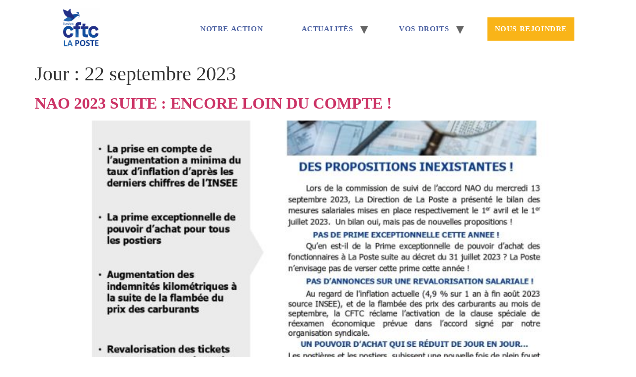

--- FILE ---
content_type: text/html; charset=UTF-8
request_url: https://www.cftclaposte.fr/2023/09/22
body_size: 13074
content:
<!doctype html>
<html lang="fr-FR">
<head>
	<meta charset="UTF-8">
	<meta name="viewport" content="width=device-width, initial-scale=1">
	<link rel="profile" href="https://gmpg.org/xfn/11">
	<title>22 septembre 2023 &#8211; CFTC LA POSTE</title>
<meta name='robots' content='max-image-preview:large' />
<link rel="alternate" type="application/rss+xml" title="CFTC LA POSTE &raquo; Flux" href="https://www.cftclaposte.fr/feed" />
<link rel="alternate" type="application/rss+xml" title="CFTC LA POSTE &raquo; Flux des commentaires" href="https://www.cftclaposte.fr/comments/feed" />
<style id='wp-img-auto-sizes-contain-inline-css'>
img:is([sizes=auto i],[sizes^="auto," i]){contain-intrinsic-size:3000px 1500px}
/*# sourceURL=wp-img-auto-sizes-contain-inline-css */
</style>
<style id='wp-emoji-styles-inline-css'>

	img.wp-smiley, img.emoji {
		display: inline !important;
		border: none !important;
		box-shadow: none !important;
		height: 1em !important;
		width: 1em !important;
		margin: 0 0.07em !important;
		vertical-align: -0.1em !important;
		background: none !important;
		padding: 0 !important;
	}
/*# sourceURL=wp-emoji-styles-inline-css */
</style>
<link rel='stylesheet' id='wp-block-library-css' href='https://www.cftclaposte.fr/wp-includes/css/dist/block-library/style.min.css?ver=6.9' media='all' />
<style id='wp-block-paragraph-inline-css'>
.is-small-text{font-size:.875em}.is-regular-text{font-size:1em}.is-large-text{font-size:2.25em}.is-larger-text{font-size:3em}.has-drop-cap:not(:focus):first-letter{float:left;font-size:8.4em;font-style:normal;font-weight:100;line-height:.68;margin:.05em .1em 0 0;text-transform:uppercase}body.rtl .has-drop-cap:not(:focus):first-letter{float:none;margin-left:.1em}p.has-drop-cap.has-background{overflow:hidden}:root :where(p.has-background){padding:1.25em 2.375em}:where(p.has-text-color:not(.has-link-color)) a{color:inherit}p.has-text-align-left[style*="writing-mode:vertical-lr"],p.has-text-align-right[style*="writing-mode:vertical-rl"]{rotate:180deg}
/*# sourceURL=https://www.cftclaposte.fr/wp-includes/blocks/paragraph/style.min.css */
</style>
<style id='global-styles-inline-css'>
:root{--wp--preset--aspect-ratio--square: 1;--wp--preset--aspect-ratio--4-3: 4/3;--wp--preset--aspect-ratio--3-4: 3/4;--wp--preset--aspect-ratio--3-2: 3/2;--wp--preset--aspect-ratio--2-3: 2/3;--wp--preset--aspect-ratio--16-9: 16/9;--wp--preset--aspect-ratio--9-16: 9/16;--wp--preset--color--black: #000000;--wp--preset--color--cyan-bluish-gray: #abb8c3;--wp--preset--color--white: #ffffff;--wp--preset--color--pale-pink: #f78da7;--wp--preset--color--vivid-red: #cf2e2e;--wp--preset--color--luminous-vivid-orange: #ff6900;--wp--preset--color--luminous-vivid-amber: #fcb900;--wp--preset--color--light-green-cyan: #7bdcb5;--wp--preset--color--vivid-green-cyan: #00d084;--wp--preset--color--pale-cyan-blue: #8ed1fc;--wp--preset--color--vivid-cyan-blue: #0693e3;--wp--preset--color--vivid-purple: #9b51e0;--wp--preset--gradient--vivid-cyan-blue-to-vivid-purple: linear-gradient(135deg,rgb(6,147,227) 0%,rgb(155,81,224) 100%);--wp--preset--gradient--light-green-cyan-to-vivid-green-cyan: linear-gradient(135deg,rgb(122,220,180) 0%,rgb(0,208,130) 100%);--wp--preset--gradient--luminous-vivid-amber-to-luminous-vivid-orange: linear-gradient(135deg,rgb(252,185,0) 0%,rgb(255,105,0) 100%);--wp--preset--gradient--luminous-vivid-orange-to-vivid-red: linear-gradient(135deg,rgb(255,105,0) 0%,rgb(207,46,46) 100%);--wp--preset--gradient--very-light-gray-to-cyan-bluish-gray: linear-gradient(135deg,rgb(238,238,238) 0%,rgb(169,184,195) 100%);--wp--preset--gradient--cool-to-warm-spectrum: linear-gradient(135deg,rgb(74,234,220) 0%,rgb(151,120,209) 20%,rgb(207,42,186) 40%,rgb(238,44,130) 60%,rgb(251,105,98) 80%,rgb(254,248,76) 100%);--wp--preset--gradient--blush-light-purple: linear-gradient(135deg,rgb(255,206,236) 0%,rgb(152,150,240) 100%);--wp--preset--gradient--blush-bordeaux: linear-gradient(135deg,rgb(254,205,165) 0%,rgb(254,45,45) 50%,rgb(107,0,62) 100%);--wp--preset--gradient--luminous-dusk: linear-gradient(135deg,rgb(255,203,112) 0%,rgb(199,81,192) 50%,rgb(65,88,208) 100%);--wp--preset--gradient--pale-ocean: linear-gradient(135deg,rgb(255,245,203) 0%,rgb(182,227,212) 50%,rgb(51,167,181) 100%);--wp--preset--gradient--electric-grass: linear-gradient(135deg,rgb(202,248,128) 0%,rgb(113,206,126) 100%);--wp--preset--gradient--midnight: linear-gradient(135deg,rgb(2,3,129) 0%,rgb(40,116,252) 100%);--wp--preset--font-size--small: 13px;--wp--preset--font-size--medium: 20px;--wp--preset--font-size--large: 36px;--wp--preset--font-size--x-large: 42px;--wp--preset--spacing--20: 0.44rem;--wp--preset--spacing--30: 0.67rem;--wp--preset--spacing--40: 1rem;--wp--preset--spacing--50: 1.5rem;--wp--preset--spacing--60: 2.25rem;--wp--preset--spacing--70: 3.38rem;--wp--preset--spacing--80: 5.06rem;--wp--preset--shadow--natural: 6px 6px 9px rgba(0, 0, 0, 0.2);--wp--preset--shadow--deep: 12px 12px 50px rgba(0, 0, 0, 0.4);--wp--preset--shadow--sharp: 6px 6px 0px rgba(0, 0, 0, 0.2);--wp--preset--shadow--outlined: 6px 6px 0px -3px rgb(255, 255, 255), 6px 6px rgb(0, 0, 0);--wp--preset--shadow--crisp: 6px 6px 0px rgb(0, 0, 0);}:where(.is-layout-flex){gap: 0.5em;}:where(.is-layout-grid){gap: 0.5em;}body .is-layout-flex{display: flex;}.is-layout-flex{flex-wrap: wrap;align-items: center;}.is-layout-flex > :is(*, div){margin: 0;}body .is-layout-grid{display: grid;}.is-layout-grid > :is(*, div){margin: 0;}:where(.wp-block-columns.is-layout-flex){gap: 2em;}:where(.wp-block-columns.is-layout-grid){gap: 2em;}:where(.wp-block-post-template.is-layout-flex){gap: 1.25em;}:where(.wp-block-post-template.is-layout-grid){gap: 1.25em;}.has-black-color{color: var(--wp--preset--color--black) !important;}.has-cyan-bluish-gray-color{color: var(--wp--preset--color--cyan-bluish-gray) !important;}.has-white-color{color: var(--wp--preset--color--white) !important;}.has-pale-pink-color{color: var(--wp--preset--color--pale-pink) !important;}.has-vivid-red-color{color: var(--wp--preset--color--vivid-red) !important;}.has-luminous-vivid-orange-color{color: var(--wp--preset--color--luminous-vivid-orange) !important;}.has-luminous-vivid-amber-color{color: var(--wp--preset--color--luminous-vivid-amber) !important;}.has-light-green-cyan-color{color: var(--wp--preset--color--light-green-cyan) !important;}.has-vivid-green-cyan-color{color: var(--wp--preset--color--vivid-green-cyan) !important;}.has-pale-cyan-blue-color{color: var(--wp--preset--color--pale-cyan-blue) !important;}.has-vivid-cyan-blue-color{color: var(--wp--preset--color--vivid-cyan-blue) !important;}.has-vivid-purple-color{color: var(--wp--preset--color--vivid-purple) !important;}.has-black-background-color{background-color: var(--wp--preset--color--black) !important;}.has-cyan-bluish-gray-background-color{background-color: var(--wp--preset--color--cyan-bluish-gray) !important;}.has-white-background-color{background-color: var(--wp--preset--color--white) !important;}.has-pale-pink-background-color{background-color: var(--wp--preset--color--pale-pink) !important;}.has-vivid-red-background-color{background-color: var(--wp--preset--color--vivid-red) !important;}.has-luminous-vivid-orange-background-color{background-color: var(--wp--preset--color--luminous-vivid-orange) !important;}.has-luminous-vivid-amber-background-color{background-color: var(--wp--preset--color--luminous-vivid-amber) !important;}.has-light-green-cyan-background-color{background-color: var(--wp--preset--color--light-green-cyan) !important;}.has-vivid-green-cyan-background-color{background-color: var(--wp--preset--color--vivid-green-cyan) !important;}.has-pale-cyan-blue-background-color{background-color: var(--wp--preset--color--pale-cyan-blue) !important;}.has-vivid-cyan-blue-background-color{background-color: var(--wp--preset--color--vivid-cyan-blue) !important;}.has-vivid-purple-background-color{background-color: var(--wp--preset--color--vivid-purple) !important;}.has-black-border-color{border-color: var(--wp--preset--color--black) !important;}.has-cyan-bluish-gray-border-color{border-color: var(--wp--preset--color--cyan-bluish-gray) !important;}.has-white-border-color{border-color: var(--wp--preset--color--white) !important;}.has-pale-pink-border-color{border-color: var(--wp--preset--color--pale-pink) !important;}.has-vivid-red-border-color{border-color: var(--wp--preset--color--vivid-red) !important;}.has-luminous-vivid-orange-border-color{border-color: var(--wp--preset--color--luminous-vivid-orange) !important;}.has-luminous-vivid-amber-border-color{border-color: var(--wp--preset--color--luminous-vivid-amber) !important;}.has-light-green-cyan-border-color{border-color: var(--wp--preset--color--light-green-cyan) !important;}.has-vivid-green-cyan-border-color{border-color: var(--wp--preset--color--vivid-green-cyan) !important;}.has-pale-cyan-blue-border-color{border-color: var(--wp--preset--color--pale-cyan-blue) !important;}.has-vivid-cyan-blue-border-color{border-color: var(--wp--preset--color--vivid-cyan-blue) !important;}.has-vivid-purple-border-color{border-color: var(--wp--preset--color--vivid-purple) !important;}.has-vivid-cyan-blue-to-vivid-purple-gradient-background{background: var(--wp--preset--gradient--vivid-cyan-blue-to-vivid-purple) !important;}.has-light-green-cyan-to-vivid-green-cyan-gradient-background{background: var(--wp--preset--gradient--light-green-cyan-to-vivid-green-cyan) !important;}.has-luminous-vivid-amber-to-luminous-vivid-orange-gradient-background{background: var(--wp--preset--gradient--luminous-vivid-amber-to-luminous-vivid-orange) !important;}.has-luminous-vivid-orange-to-vivid-red-gradient-background{background: var(--wp--preset--gradient--luminous-vivid-orange-to-vivid-red) !important;}.has-very-light-gray-to-cyan-bluish-gray-gradient-background{background: var(--wp--preset--gradient--very-light-gray-to-cyan-bluish-gray) !important;}.has-cool-to-warm-spectrum-gradient-background{background: var(--wp--preset--gradient--cool-to-warm-spectrum) !important;}.has-blush-light-purple-gradient-background{background: var(--wp--preset--gradient--blush-light-purple) !important;}.has-blush-bordeaux-gradient-background{background: var(--wp--preset--gradient--blush-bordeaux) !important;}.has-luminous-dusk-gradient-background{background: var(--wp--preset--gradient--luminous-dusk) !important;}.has-pale-ocean-gradient-background{background: var(--wp--preset--gradient--pale-ocean) !important;}.has-electric-grass-gradient-background{background: var(--wp--preset--gradient--electric-grass) !important;}.has-midnight-gradient-background{background: var(--wp--preset--gradient--midnight) !important;}.has-small-font-size{font-size: var(--wp--preset--font-size--small) !important;}.has-medium-font-size{font-size: var(--wp--preset--font-size--medium) !important;}.has-large-font-size{font-size: var(--wp--preset--font-size--large) !important;}.has-x-large-font-size{font-size: var(--wp--preset--font-size--x-large) !important;}
/*# sourceURL=global-styles-inline-css */
</style>

<style id='classic-theme-styles-inline-css'>
/*! This file is auto-generated */
.wp-block-button__link{color:#fff;background-color:#32373c;border-radius:9999px;box-shadow:none;text-decoration:none;padding:calc(.667em + 2px) calc(1.333em + 2px);font-size:1.125em}.wp-block-file__button{background:#32373c;color:#fff;text-decoration:none}
/*# sourceURL=/wp-includes/css/classic-themes.min.css */
</style>
<link rel='stylesheet' id='mt-common-css' href='https://www.cftclaposte.fr/wp-content/plugins/mighty-addons/assets/css/common.css?ver=1.9.3' media='all' />
<link rel='stylesheet' id='hello-elementor-css' href='https://www.cftclaposte.fr/wp-content/themes/hello-elementor/style.min.css?ver=3.0.0' media='all' />
<link rel='stylesheet' id='hello-elementor-theme-style-css' href='https://www.cftclaposte.fr/wp-content/themes/hello-elementor/theme.min.css?ver=3.0.0' media='all' />
<link rel='stylesheet' id='hello-elementor-header-footer-css' href='https://www.cftclaposte.fr/wp-content/themes/hello-elementor/header-footer.min.css?ver=3.0.0' media='all' />
<link rel='stylesheet' id='elementor-frontend-css' href='https://www.cftclaposte.fr/wp-content/plugins/elementor/assets/css/frontend-lite.min.css?ver=3.18.3' media='all' />
<link rel='stylesheet' id='elementor-post-7-css' href='https://www.cftclaposte.fr/wp-content/uploads/elementor/css/post-7.css?ver=1704462475' media='all' />
<link rel='stylesheet' id='elementor-icons-css' href='https://www.cftclaposte.fr/wp-content/plugins/elementor/assets/lib/eicons/css/elementor-icons.min.css?ver=5.25.0' media='all' />
<link rel='stylesheet' id='swiper-css' href='https://www.cftclaposte.fr/wp-content/plugins/elementor/assets/lib/swiper/css/swiper.min.css?ver=5.3.6' media='all' />
<link rel='stylesheet' id='elementor-pro-css' href='https://www.cftclaposte.fr/wp-content/plugins/elementor-pro/assets/css/frontend-lite.min.css?ver=3.18.2' media='all' />
<link rel='stylesheet' id='elementor-global-css' href='https://www.cftclaposte.fr/wp-content/uploads/elementor/css/global.css?ver=1704462475' media='all' />
<link rel='stylesheet' id='elementor-post-2625-css' href='https://www.cftclaposte.fr/wp-content/uploads/elementor/css/post-2625.css?ver=1704462475' media='all' />
<link rel='stylesheet' id='google-fonts-1-css' href='https://fonts.googleapis.com/css?family=Carrois+Gothic%3A100%2C100italic%2C200%2C200italic%2C300%2C300italic%2C400%2C400italic%2C500%2C500italic%2C600%2C600italic%2C700%2C700italic%2C800%2C800italic%2C900%2C900italic%7CRoboto+Slab%3A100%2C100italic%2C200%2C200italic%2C300%2C300italic%2C400%2C400italic%2C500%2C500italic%2C600%2C600italic%2C700%2C700italic%2C800%2C800italic%2C900%2C900italic%7CRoboto%3A100%2C100italic%2C200%2C200italic%2C300%2C300italic%2C400%2C400italic%2C500%2C500italic%2C600%2C600italic%2C700%2C700italic%2C800%2C800italic%2C900%2C900italic&#038;display=auto&#038;ver=6.9' media='all' />
<link rel="preconnect" href="https://fonts.gstatic.com/" crossorigin><script src="https://www.cftclaposte.fr/wp-includes/js/jquery/jquery.min.js?ver=3.7.1" id="jquery-core-js"></script>
<script src="https://www.cftclaposte.fr/wp-includes/js/jquery/jquery-migrate.min.js?ver=3.4.1" id="jquery-migrate-js"></script>
<script src="https://www.cftclaposte.fr/wp-content/plugins/mighty-addons/assets/js/custom-css.js?ver=1.9.3" id="mt-customcssjs-js"></script>
<link rel="https://api.w.org/" href="https://www.cftclaposte.fr/wp-json/" /><link rel="EditURI" type="application/rsd+xml" title="RSD" href="https://www.cftclaposte.fr/xmlrpc.php?rsd" />
<meta name="generator" content="WordPress 6.9" />
<meta name="generator" content="Elementor 3.18.3; features: e_dom_optimization, e_optimized_assets_loading, e_optimized_css_loading, additional_custom_breakpoints, block_editor_assets_optimize, e_image_loading_optimization; settings: css_print_method-external, google_font-enabled, font_display-auto">
<link rel="icon" href="https://www.cftclaposte.fr/wp-content/uploads/2022/04/cropped-Plan-du-site-CFTC-La-Poste-32x32.png" sizes="32x32" />
<link rel="icon" href="https://www.cftclaposte.fr/wp-content/uploads/2022/04/cropped-Plan-du-site-CFTC-La-Poste-192x192.png" sizes="192x192" />
<link rel="apple-touch-icon" href="https://www.cftclaposte.fr/wp-content/uploads/2022/04/cropped-Plan-du-site-CFTC-La-Poste-180x180.png" />
<meta name="msapplication-TileImage" content="https://www.cftclaposte.fr/wp-content/uploads/2022/04/cropped-Plan-du-site-CFTC-La-Poste-270x270.png" />
		<style id="wp-custom-css">
			#wpcf7-f3635-o2 > form > p:nth-child(2) {
	text-align: center;
}

#wpcf7-f3635-o2 > form > p:nth-child(4) > input {
	border: 1px solid #f9b418;
	color: #f9b418;
	}

#wpcf7-f3635-o2 > form > p:nth-child(4) > input:hover {
	background-color: white;
}


.bandeau-newsletter {
		display: flex;
    justify-content: space-evenly;
    background-color: #ffb11b;
   	height: 88px;
    align-items: center;
		margin-top : -5px;	
}

div.newsletter > div > p {
	color: #FFFFFF;
  font-weight: 900;
  font-size: 26px;
}

div.newsletter > div > a {
	 color: #F9B418;
   background-color: #FFFFFF;
   padding: 15px;
   font-weight: 100;
	 font-size: 18px;
}


@media(max-width: 767px){
	.bandeau-newsletter {
	display: flex;
	flex-direction : column;
		}
	div.newsletter > div > p {
	color: #FFFFFF;
  font-weight: 600;
  font-size: 16px;
	text-align: center;
	}
	div.newsletter > div > a {
   padding: 15px;
   font-weight: 100;
	 font-size: 12px;
}

}


.container {
	display: flex;
	justify-content: center;
}

body > div.container > img:nth-child(1) {
	margin-right: 3vw; 
}

body > div.container > img:nth-child(2) {
	margin-right: 3vw; 
}

body > div.partner > span {
		display: flex;
    justify-content: center;
    margin-top: 2vw;
    margin-bottom: 2vw; 
		color : #044fa7;
	  font-weight: 700;
    text-transform: uppercase;
    font-size: 24px;
}   

.mentions-legales {
    display: flex;
    justify-content: center;
    margin-top: 2vw;
		margin-bottom: 1vw;
	  font-weight: 100;
    font-size: 14px
  }


div.mentions-legales > a > span {
  text-transform: none;
  font-weight: 100;
			color : #044fa7;
}


.site-header .site-navigation ul.menu li a {
	font-size: 15px;
}

.site-header .site-branding .site-logo img{
	width: 6vw;
}
.site-navigation{
	justify-content: none !important;
}

#menu-laposte{
	display: flex;
	align-items: center;
	justify-content: space-between !important;
	width: 60vw;
}
#menu-item-1114{
	background-color: #F9B418;
}
#menu-item-1114 a{
	color: white;
}
a{
	text-transform: uppercase;
	font-weight: bold;
}
.elementor-81 .elementor-element.elementor-element-f8fa399{
	margin-top: 0 !important;
}
.elementor-column-gap-no{
	display: flex !important;
	flex-direction: column !important;
	align-items: flex-end;
/* }background-color: #F9B418; */
	}
	
section[data-id="1f16460"] .element container {
			margin-left: 0;
		}

section[data-id="1f16460"] .elementor-element-458199f {
	display: flex;
	justify-content: flex-end;
}

section[data-id="1f16460"] .elementor-widget-wrap {
	justify-content: flex-end;
}
body{
	position: relative;
	overflow-x: hidden;
}
*:not(i){
	font-family: "zeitung" !important;
}

section[data-id="f8fa399"]{
	width: 100vw;
}

section[data-id="1f16460"]{
	position: fixed;
	width: 100%;
	top: 50%;
	right: 0;
	transform: translateY(-50%);
	z-index: 10;
	pointer-events: none;
}
div[data-id="2f55a1e"]{
	pointer-events: all
}

.elementor-81 .elementor-element.elementor-element-1f16460 > .elementor-container > .elementor-column > .elementor-widget-wrap{
	overflow: hidden;
}

.elementor-81 .elementor-element.elementor-element-f8fa399 > .elementor-container{
	display: flex;
	flex-direction: column-reverse !important;
}
.elementor-element-08ac797{
	width: 100% !important;
	display: flex !important;
	justify-content: flex-end !important;
}
.elementor-element-4286cf6{
	width: 100% !important;
}
.elementor-element-f686c28{
	display: flex !important;
	justify-content: flex-end !important;
}
div[data-id="f686c28"] .elementor-widget-container{
	margin-right: 12% !important;
	margin-top: 3% !important;
	margin-bottom: -3% !important;
}

.elementor-element .elementor-element-a27afb4 .elementor-widget-container .elementor-heading-title{
	-webkit-text-stroke: 1px white;
		color: transparent !important;
	font-size: 10.5vw;
	white-space: nowrap;
		opacity: .6;
	margin-bottom: -3%;
	margin-top: -3%;
}

section[data-id="f8fa399"]{
	overflow: hidden !important;
}

.elementor-post__text{
	display: flex;
	flex-direction: column;
}
.elementor-post__title{
	order: 2 !important;
	margin-bottom: 13px !important;
}
.elementor-post__meta-data{
	order: 1 !important;
	margin-bottom: 5px !important;
}
.elementor-post__read-more{
	order: 3 !important
}

section[data-id="554e86c"] .elementor-column-gap-default{
	display: flex !important;
	justify-content: center !important;
	align-items: center !important;
}

div[data-id="a6e23d3"]{
	width: fit-content !important;
	white-space: nowrap;
}
div[data-id="a6e23d3"] .elementor-element-populated{
	width: fit-content !important;
}
div[data-id="5486106"] .elementor-widget-container{
	width: fit-content !important;
}

div[data-id="a099e6a"]{
	width: fit-content !important;
}
div[data-id="a099e6a"] .elementor-element-populated{
	width: fit-content !important;
}
.elementor-size-md{
	border-radius: 0px !important;
}
.elementor-size-default{
	font-size: 1.875vw;
	width: fit-content !important;
}
@media(max-width: 800px){
	.elementor-size-default{
		font-size: 15px;
	}
}
@media(max-width: 767px){
	div[data-id="a6e23d3"]{
		white-space: unset !important;
	}
}
.elementor-button-text{
	font-size: 1.25vw;
}

@media(max-width: 800px){
	.elementor-button-text{
		font-size: 10px;
	}
}

//footer

#test{
    padding: 8.59375vw 11.71875vw 2vw 11.71875vw;
    margin: 0;
}
.footerTop{
    width: 100%;
    display: flex;
    justify-content: center;
	
}

.footerTop .leftBot{
    display: flex;
    justify-content: space-between;
    margin-top: 7vh;
}
.footerTop .leftBot a{
    text-decoration: none;
    color: #164194;
}
.footerTop .leftBot a i{
    font-size: 1.875vw;
}
.footerTop .left img{
    width: 8vw;
    height: auto;
}
.footerTop ul{
    color: #164194;
    list-style: none;
    display: flex;
    flex-direction: column;
    margin: 0;
    justify-content: space-between;
}
.footerTop ul span{
    font-weight: bolder;
    text-transform: uppercase;
    font-size: 0.9375vw;
}
.footerTop ul li{
    font-size: 1.25vw;
}

.footerMid{
    display: flex;
    justify-content: center;
    width: 100%;
		margin-top: 2%;
}
.footerMid .container{
    display: flex;
    justify-content: space-between;
    align-items: center;
    font-weight: bolder;
    font-family: 'Kumbh Sans', sans-serif;
    color: #164194;
    font-size: 1.875vw;
    width: 45%;
}
.footerMid .container img{
    width: 3.5vw;
    height: auto;
    object-fit: contain;
}

.footerBot{
    width: 100%;
    display: flex;
    justify-content: center;
    margin-top: 8vh;
		margin-bottom: 5vh;
}
.footerBot a{
    text-decoration: none;
    color: black;
		font-size: 1.09375vw;
	text-transform: unset;
	font-weight: normal;
}

div[data-id="b77d21e"] .elementor-button-wrapper{
	margin-bottom: 0 !important;
}

@media(max-width: 1080px){
	.footerTop ul span{
		font-size: 13px;
	}
	.footerTop ul li{
		font-size: 16px;
	}
}
@media(max-width: 800px){
	.footerBot a span{
		font-size: 10px !important;
	}
}
@media(max-width:767px){
	.footerTop{
		flex-direction: column;
	}
}
@media(max-width: 800px){
	.container span{
		font-size: 18px;
	}
}
@media(max-width: 767px){
	.footerTop ul{
		padding: 0 !important;
		display: flex;
		align-items: center;
	}
	.footerTop ul:first-of-type{
		margin-bottom: 20px;
		margin-top: 20px;
	}
	.footerTop ul:nth-of-type(2){
		margin-bottom: 20px;
	}
}
@media(max-width: 767px){
	.footerBot{
		margin-top: 5vh
	}
}
@media(max-width: 767px){
	.footerTop .left{
		width: fit-content;
	}
	.footerTop{
		align-items: center;
	}
	.footerTop .left .leftBot{
		margin-top: 20px;
	}
	.footerTop .left img{
		width: 100px;
	}
	.footerTop .leftBot a i{
		font-size: 20px;
	}
	.footerMid .container img{
		width: 30px;
	}
	.footerMid .container span{
		white-space: nowrap;
	}
	.footerMid .container{
		justify-content: space-evenly;
		width: 100%;
	}
}
/*lire la suite*/

.elementor-post__read-more{
	width: max-content;
	padding: 0.4vh;
	color: #fff !important;
	font-weight: bolder !important;
	background-color: #FAB519;
}

/* sparkel title */
.sparkle, #sparkle{
	position: relative;
	width: max-content;
	font-size: 4.6875vw;
	color: #164194;
	font-size: 4.6875vw;
	z-index: 9;
}
.sparkle:before,#sparkle:before{
	content: "";
	width: 7.8125vw;
	height: 7.8125vw;
	position: absolute;
	background-image: url('https://www.cftclaposte.fr/wp-content/uploads/2022/07/sparks.png');
	background-size: contain;
	transform: translate(-60%, -40%);
	z-index: 9;
}
@media(max-width: 1250px){
	.sparkle, #sparkle{
		margin-left: 10vw;
	}
	#sparkle{
		margin-top: 5vh
	}
}
@media(max-width: 800px){
	#sparkle{
		font-size: 28.125px;
	}
	#sparkle:before{
		width: 46.88px;
		height: 46.88px;
	}
	.sparkle{
		font-size: 26.125px;
	}
	.sparkle:before{
		width: 46.88px;
		height: 46.88px;
	}
}

/* réseaux static */
.elementor-social-icons-wrapper{
	display: flex !important;
	flex-direction: column !important;
}
/* box title */
.elementor-icon-box-title a{
	font-size: 2.03125vw !important;
}
.elementor-icon-box-icon{
	display: flex;
	justify-content: center;
}
.elementor-animation-{
	width: 5.46875vw !important;
	height: 5.46875vw !important;
	display: flex;
	justify-content: center;
	align-items: center;
	font-size: 2.03125vw !important;
}
div[data-id="89f72da"]{
	margin-top: -1px;
}
div[data-id="e5d7fc1"] h3 a{
	font-weight: normal !important;
}
@media(max-width: 800px){
	.elementor-icon-box-title a{
	font-size: 16px !important;
	}
	.elementor-animation-{
		width: 20px !important;
		height: 20px !important;
		font-size: 16px !important;
	}
}
/* réseaux sticky */
div[data-id="2f55a1e"]{
	min-width: 50px
}
div[data-id="830abc4"]{
	min-width: 50px;
}
@media(max-width: 1023px){
	div[data-id="f686c28"]{
		display: flex !important;
		justify-content: flex-end !important;
	}
	div[data-id="f686c28"] .elementor-widget-container{
		margin-right: 0 !important;
	}
}

/* header */

#site-header{
	padding: 16px 9.6875vw !important;
}

/* first title */
div[data-id="f686c28"] .elementor-widget-container .elementor-size-xxl{
	font-size: 5.3125vw !important;
}
@media(max-width: 800px){
	div[data-id="f686c28"] .elementor-widget-container .elementor-size-xxl{
	font-size: 42px !important;
	}
	div[data-id="f686c28"] .elementor-widget-container h3{
		line-height: 0.8 !important;
		padding: 0 40px 0 0 ;
	}
}
@media(max-width: 767px){
	section[data-id="f8fa399"]{
		background-position: 20% center !important;
	}
	div[data-id="f686c28"]{
		justify-content: center !important;
	}
	.elementor-widget-container h3{
		padding: 0 !important;
	}
}

/* top logo */
@media(max-width: 800px){
	.custom-logo-link img{
	width: 48px !important;
	}
}

/* lire plus */
.elementor-button-wrapper{
	display: flex;
	justify-content: flex-start;
	margin-bottom: 3.125vw;
}

div[data-id="d2f7e69"] .elementor-button-wrapper .elementor-button{
	background-color: #fff !important;
		color: #164194;
	border: solid #164194 1px;
}

div[data-id="d2f7e69"] .elementor-button-wrapper .elementor-button:hover{
	background-color: #164194 !important;
	color: #fff;
}

/* menu dropdown */
.menu{
	right: 0;
}

.site-navigation-dropdown ul.menu>li li{
	transition: none !important;
	transform: none !important;
	max-height: 100% !important;
}
@media(max-width: 1023px){
	#menu-laposte{
	flex-direction: column !important;
	width: 100% !important;
	}
	#menu-laposte li a{
	background-color: #164194 !important;
		color: white !important;
	}
	#menu-laposte li ul li a{
	background-color: white !important;
		color: #164194 !important;
	}
}

/* détail burger */
.site-navigation-toggle-holder{
	padding: 0 !important;
}

/* max-width */
@media(min-width: 1921px){
	.sparkle, #sparkle{
		font-size: 90px !important
	}
	.sparkle:before, #sparkle:before{
		width: 150px !important;
		height: 150px !important;
	}
	.elementor-button-text{
		font-size: 24px !important;
	}
	section[data-id="327c070"] h3 a{
		font-size: 39px !important;
	}
	section[data-id="327c070"] .elementor-icon-box-icon a{
		width: 105px !important;
		height: 105px !important;
	}
	section[data-id="327c070"] .elementor-icon-box-icon a i{
		font-size: 39px !important;
	}
	div[data-id="5486106"] h2{
		font-size: 36px !important;
	}
	div[data-id="b77d21e"] .elementor-button-text{
		font-size: 24px !important;
	}
	div[data-id="f686c28"] .elementor-widget-container .elementor-size-xxl{
		line-height: 0.7 !important;
		font-size: 69px !important;
	}
	.footerTop ul span{
		font-size: 18px !important;
	}
	.footerTop ul li{
		font-size: 24px !important;
	}
	.footerMid .container span{
		font-size: 36px !important
	}
	.footerMid .container img{
		width: 44.8px !important;
	}
	.footerBot a span{
		font-size: 21px !important
	}
	div[data-id="2f55a1e"], div[data-id="830abc4"]{
		width: 87px !important;
		max-width: 87px !important;
	}
}		</style>
		</head>
<body class="archive date wp-custom-logo wp-theme-hello-elementor elementor-default elementor-kit-7">


<a class="skip-link screen-reader-text" href="#content">Aller au contenu</a>

<header id="site-header" class="site-header dynamic-header header-full-width menu-dropdown-mobile">
	<div class="header-inner">
		<div class="site-branding show-logo">
							<div class="site-logo show">
					<a href="https://www.cftclaposte.fr/" class="custom-logo-link" rel="home"><img fetchpriority="high" width="436" height="442" src="https://www.cftclaposte.fr/wp-content/uploads/2022/04/cropped-cropped-cropped-Plan-du-site-CFTC-La-Poste-1.png" class="custom-logo" alt="CFTC LA POSTE" decoding="async" srcset="https://www.cftclaposte.fr/wp-content/uploads/2022/04/cropped-cropped-cropped-Plan-du-site-CFTC-La-Poste-1.png 436w, https://www.cftclaposte.fr/wp-content/uploads/2022/04/cropped-cropped-cropped-Plan-du-site-CFTC-La-Poste-1-296x300.png 296w" sizes="(max-width: 436px) 100vw, 436px" /></a>				</div>
					</div>

					<nav class="site-navigation show">
				<div class="menu-laposte-container"><ul id="menu-laposte" class="menu"><li id="menu-item-1108" class="menu-item menu-item-type-post_type menu-item-object-page menu-item-1108"><a href="https://www.cftclaposte.fr/notre-action">Notre Action</a></li>
<li id="menu-item-1115" class="menu-item menu-item-type-post_type menu-item-object-page menu-item-home menu-item-has-children menu-item-1115"><a href="https://www.cftclaposte.fr/">Actualités</a>
<ul class="sub-menu">
	<li id="menu-item-2536" class="menu-item menu-item-type-post_type menu-item-object-page menu-item-2536"><a href="https://www.cftclaposte.fr/branche-bgpn-2">Branche BGPN</a></li>
	<li id="menu-item-2537" class="menu-item menu-item-type-post_type menu-item-object-page menu-item-2537"><a href="https://www.cftclaposte.fr/branche-bscc">Branche BSCC</a></li>
	<li id="menu-item-2535" class="menu-item menu-item-type-post_type menu-item-object-page menu-item-2535"><a href="https://www.cftclaposte.fr/la-poste-maison-mere-2">La Poste Maison Mère</a></li>
	<li id="menu-item-2534" class="menu-item menu-item-type-post_type menu-item-object-page menu-item-2534"><a href="https://www.cftclaposte.fr/le-conseil-dadministration-2">Le Conseil d’Administration</a></li>
</ul>
</li>
<li id="menu-item-1107" class="menu-item menu-item-type-post_type menu-item-object-page menu-item-has-children menu-item-1107"><a href="https://www.cftclaposte.fr/vos-droits">Vos droits</a>
<ul class="sub-menu">
	<li id="menu-item-1359" class="menu-item menu-item-type-post_type menu-item-object-page menu-item-1359"><a href="https://www.cftclaposte.fr/tpas">TPAS</a></li>
	<li id="menu-item-1360" class="menu-item menu-item-type-post_type menu-item-object-page menu-item-1360"><a href="https://www.cftclaposte.fr/handicap-inaptitude">Handicap Inaptitude</a></li>
	<li id="menu-item-1361" class="menu-item menu-item-type-post_type menu-item-object-page menu-item-1361"><a href="https://www.cftclaposte.fr/offres-sociales">Offres Sociales</a></li>
	<li id="menu-item-2538" class="menu-item menu-item-type-post_type menu-item-object-page menu-item-2538"><a href="https://www.cftclaposte.fr/les-infos-rh">Les Infos RH</a></li>
</ul>
</li>
<li id="menu-item-1114" class="menu-item menu-item-type-post_type menu-item-object-page menu-item-1114"><a href="https://www.cftclaposte.fr/nous-rejoindre">Nous rejoindre</a></li>
</ul></div>			</nav>
			<div class="site-navigation-toggle-holder show">
				<div class="site-navigation-toggle" role="button" tabindex="0">
					<i class="eicon-menu-bar" aria-hidden="true"></i>
					<span class="screen-reader-text">Menu</span>
				</div>
			</div>
			<nav class="site-navigation-dropdown show">
				<div class="menu-laposte-container"><ul id="menu-laposte" class="menu"><li id="menu-item-1108" class="menu-item menu-item-type-post_type menu-item-object-page menu-item-1108"><a href="https://www.cftclaposte.fr/notre-action">Notre Action</a></li>
<li id="menu-item-1115" class="menu-item menu-item-type-post_type menu-item-object-page menu-item-home menu-item-has-children menu-item-1115"><a href="https://www.cftclaposte.fr/">Actualités</a>
<ul class="sub-menu">
	<li id="menu-item-2536" class="menu-item menu-item-type-post_type menu-item-object-page menu-item-2536"><a href="https://www.cftclaposte.fr/branche-bgpn-2">Branche BGPN</a></li>
	<li id="menu-item-2537" class="menu-item menu-item-type-post_type menu-item-object-page menu-item-2537"><a href="https://www.cftclaposte.fr/branche-bscc">Branche BSCC</a></li>
	<li id="menu-item-2535" class="menu-item menu-item-type-post_type menu-item-object-page menu-item-2535"><a href="https://www.cftclaposte.fr/la-poste-maison-mere-2">La Poste Maison Mère</a></li>
	<li id="menu-item-2534" class="menu-item menu-item-type-post_type menu-item-object-page menu-item-2534"><a href="https://www.cftclaposte.fr/le-conseil-dadministration-2">Le Conseil d’Administration</a></li>
</ul>
</li>
<li id="menu-item-1107" class="menu-item menu-item-type-post_type menu-item-object-page menu-item-has-children menu-item-1107"><a href="https://www.cftclaposte.fr/vos-droits">Vos droits</a>
<ul class="sub-menu">
	<li id="menu-item-1359" class="menu-item menu-item-type-post_type menu-item-object-page menu-item-1359"><a href="https://www.cftclaposte.fr/tpas">TPAS</a></li>
	<li id="menu-item-1360" class="menu-item menu-item-type-post_type menu-item-object-page menu-item-1360"><a href="https://www.cftclaposte.fr/handicap-inaptitude">Handicap Inaptitude</a></li>
	<li id="menu-item-1361" class="menu-item menu-item-type-post_type menu-item-object-page menu-item-1361"><a href="https://www.cftclaposte.fr/offres-sociales">Offres Sociales</a></li>
	<li id="menu-item-2538" class="menu-item menu-item-type-post_type menu-item-object-page menu-item-2538"><a href="https://www.cftclaposte.fr/les-infos-rh">Les Infos RH</a></li>
</ul>
</li>
<li id="menu-item-1114" class="menu-item menu-item-type-post_type menu-item-object-page menu-item-1114"><a href="https://www.cftclaposte.fr/nous-rejoindre">Nous rejoindre</a></li>
</ul></div>			</nav>
			</div>
</header>
<main id="content" class="site-main">

			<header class="page-header">
			<h1 class="entry-title">Jour : <span>22 septembre 2023</span></h1>		</header>
	
	<div class="page-content">
					<article class="post">
				<h2 class="entry-title"><a href="https://www.cftclaposte.fr/nao-2023-suite-encore-loin-du-compte">NAO 2023 SUITE : ENCORE LOIN DU COMPTE !</a></h2><a href="https://www.cftclaposte.fr/nao-2023-suite-encore-loin-du-compte"><img width="724" height="1024" src="https://www.cftclaposte.fr/wp-content/uploads/2023/09/TLP-2023-N-34-NAO-Suite-Couleur-724x1024.jpg" class="attachment-large size-large wp-post-image" alt="" decoding="async" srcset="https://www.cftclaposte.fr/wp-content/uploads/2023/09/TLP-2023-N-34-NAO-Suite-Couleur-724x1024.jpg 724w, https://www.cftclaposte.fr/wp-content/uploads/2023/09/TLP-2023-N-34-NAO-Suite-Couleur-212x300.jpg 212w, https://www.cftclaposte.fr/wp-content/uploads/2023/09/TLP-2023-N-34-NAO-Suite-Couleur-768x1087.jpg 768w, https://www.cftclaposte.fr/wp-content/uploads/2023/09/TLP-2023-N-34-NAO-Suite-Couleur-1085x1536.jpg 1085w, https://www.cftclaposte.fr/wp-content/uploads/2023/09/TLP-2023-N-34-NAO-Suite-Couleur.jpg 1240w" sizes="(max-width: 724px) 100vw, 724px" /></a><p>Lors de la commission de suivi de l’accord NAO du mercredi 13 septembre 2023, La Direction de La Poste a présenté le bilan des mesures salariales mises en place respectivement le 1er avril et le 1er juillet 2023.&nbsp; Un bilan oui, mais pas de nouvelles propositions&nbsp;! PAS DE PRIME EXCEPTIONNELLE CETTE ANNEE&nbsp;! Qu’en est-il de [&hellip;]</p>
			</article>
			</div>

	
	
</main>
		<div data-elementor-type="footer" data-elementor-id="2625" class="elementor elementor-2625 elementor-location-footer" data-elementor-post-type="elementor_library">
								<section class="elementor-section elementor-top-section elementor-element elementor-element-ea662e4 elementor-section-full_width elementor-section-stretched elementor-section-height-default elementor-section-height-default" data-id="ea662e4" data-element_type="section" data-settings="{&quot;stretch_section&quot;:&quot;section-stretched&quot;}">
						<div class="elementor-container elementor-column-gap-no">
					<div class="elementor-column elementor-col-100 elementor-top-column elementor-element elementor-element-e07dc54" data-id="e07dc54" data-element_type="column">
			<div class="elementor-widget-wrap elementor-element-populated">
								<div class="elementor-element elementor-element-4b2ff28 elementor-widget elementor-widget-image" data-id="4b2ff28" data-element_type="widget" data-widget_type="image.default">
				<div class="elementor-widget-container">
			<style>/*! elementor - v3.18.0 - 20-12-2023 */
.elementor-widget-image{text-align:center}.elementor-widget-image a{display:inline-block}.elementor-widget-image a img[src$=".svg"]{width:48px}.elementor-widget-image img{vertical-align:middle;display:inline-block}</style>												<img width="1800" height="622" src="https://www.cftclaposte.fr/wp-content/uploads/2022/05/Capture-decran-2022-04-21-142637.png" class="attachment-full size-full wp-image-1264" alt="" srcset="https://www.cftclaposte.fr/wp-content/uploads/2022/05/Capture-decran-2022-04-21-142637.png 1800w, https://www.cftclaposte.fr/wp-content/uploads/2022/05/Capture-decran-2022-04-21-142637-300x104.png 300w, https://www.cftclaposte.fr/wp-content/uploads/2022/05/Capture-decran-2022-04-21-142637-1024x354.png 1024w, https://www.cftclaposte.fr/wp-content/uploads/2022/05/Capture-decran-2022-04-21-142637-768x265.png 768w, https://www.cftclaposte.fr/wp-content/uploads/2022/05/Capture-decran-2022-04-21-142637-1536x531.png 1536w" sizes="(max-width: 1800px) 100vw, 1800px" />															</div>
				</div>
					</div>
		</div>
							</div>
		</section>
				<section class="elementor-section elementor-top-section elementor-element elementor-element-e87d107 elementor-section-full_width elementor-section-height-default elementor-section-height-default" data-id="e87d107" data-element_type="section">
						<div class="elementor-container elementor-column-gap-no">
					<div class="elementor-column elementor-col-100 elementor-top-column elementor-element elementor-element-bd00749" data-id="bd00749" data-element_type="column">
			<div class="elementor-widget-wrap elementor-element-populated">
								<section class="elementor-section elementor-inner-section elementor-element elementor-element-7fb0eea elementor-section-full_width elementor-section-height-default elementor-section-height-default" data-id="7fb0eea" data-element_type="section" data-settings="{&quot;background_background&quot;:&quot;classic&quot;}">
						<div class="elementor-container elementor-column-gap-default">
					<div class="elementor-column elementor-col-50 elementor-inner-column elementor-element elementor-element-94f51aa" data-id="94f51aa" data-element_type="column">
			<div class="elementor-widget-wrap elementor-element-populated">
								<div class="elementor-element elementor-element-30f569b elementor-widget elementor-widget-text-editor" data-id="30f569b" data-element_type="widget" data-widget_type="text-editor.default">
				<div class="elementor-widget-container">
			<style>/*! elementor - v3.18.0 - 20-12-2023 */
.elementor-widget-text-editor.elementor-drop-cap-view-stacked .elementor-drop-cap{background-color:#69727d;color:#fff}.elementor-widget-text-editor.elementor-drop-cap-view-framed .elementor-drop-cap{color:#69727d;border:3px solid;background-color:transparent}.elementor-widget-text-editor:not(.elementor-drop-cap-view-default) .elementor-drop-cap{margin-top:8px}.elementor-widget-text-editor:not(.elementor-drop-cap-view-default) .elementor-drop-cap-letter{width:1em;height:1em}.elementor-widget-text-editor .elementor-drop-cap{float:left;text-align:center;line-height:1;font-size:50px}.elementor-widget-text-editor .elementor-drop-cap-letter{display:inline-block}</style>				<h4 style="font-weight: bold; text-align: center; color: #ffffff;">Actualités, ressources, ne manquez rien abonnez vous à notre newsletter​</h4>						</div>
				</div>
					</div>
		</div>
				<div class="elementor-column elementor-col-50 elementor-inner-column elementor-element elementor-element-bbad403" data-id="bbad403" data-element_type="column">
			<div class="elementor-widget-wrap elementor-element-populated">
								<div class="elementor-element elementor-element-5aec4fa elementor-widget elementor-widget-spacer" data-id="5aec4fa" data-element_type="widget" data-widget_type="spacer.default">
				<div class="elementor-widget-container">
			<style>/*! elementor - v3.18.0 - 20-12-2023 */
.elementor-column .elementor-spacer-inner{height:var(--spacer-size)}.e-con{--container-widget-width:100%}.e-con-inner>.elementor-widget-spacer,.e-con>.elementor-widget-spacer{width:var(--container-widget-width,var(--spacer-size));--align-self:var(--container-widget-align-self,initial);--flex-shrink:0}.e-con-inner>.elementor-widget-spacer>.elementor-widget-container,.e-con>.elementor-widget-spacer>.elementor-widget-container{height:100%;width:100%}.e-con-inner>.elementor-widget-spacer>.elementor-widget-container>.elementor-spacer,.e-con>.elementor-widget-spacer>.elementor-widget-container>.elementor-spacer{height:100%}.e-con-inner>.elementor-widget-spacer>.elementor-widget-container>.elementor-spacer>.elementor-spacer-inner,.e-con>.elementor-widget-spacer>.elementor-widget-container>.elementor-spacer>.elementor-spacer-inner{height:var(--container-widget-height,var(--spacer-size))}.e-con-inner>.elementor-widget-spacer.elementor-widget-empty,.e-con>.elementor-widget-spacer.elementor-widget-empty{position:relative;min-height:22px;min-width:22px}.e-con-inner>.elementor-widget-spacer.elementor-widget-empty .elementor-widget-empty-icon,.e-con>.elementor-widget-spacer.elementor-widget-empty .elementor-widget-empty-icon{position:absolute;top:0;bottom:0;left:0;right:0;margin:auto;padding:0;width:22px;height:22px}</style>		<div class="elementor-spacer">
			<div class="elementor-spacer-inner"></div>
		</div>
				</div>
				</div>
				<div class="elementor-element elementor-element-88253ed elementor-align-center elementor-widget elementor-widget-button" data-id="88253ed" data-element_type="widget" data-widget_type="button.default">
				<div class="elementor-widget-container">
					<div class="elementor-button-wrapper">
			<a class="elementor-button elementor-button-link elementor-size-lg" href="https://www.cftclaposte.fr/?page_id=3876">
						<span class="elementor-button-content-wrapper">
						<span class="elementor-button-icon elementor-align-icon-left">
				<svg xmlns="http://www.w3.org/2000/svg" id="e7527ed7-48ff-4533-afd7-18d02b51661d" data-name="Layer 1" width="21.4171" height="24.1932" viewBox="0 0 21.4171 24.1932"><path d="M15.6268,7.0532,4.9667,1.0378a2.7392,2.7392,0,0,0-2.7255.007l10.02,9.45Z" transform="translate(-0.457 -0.6782)"></path><path d="M.852,2.4629A2.7868,2.7868,0,0,0,.457,3.8875v17.71a2.7979,2.7979,0,0,0,.3682,1.39l10.34-10.69Z" transform="translate(-0.457 -0.6782)"></path><path d="M20.5212,9.6685,17.3765,7.8169l-3.5337,3.7693,4.3307,4.2621,2.3491-1.3834a2.8028,2.8028,0,0,0-.0014-4.7964Z" transform="translate(-0.457 -0.6782)"></path><path d="M2.2412,24.4486a2.6413,2.6413,0,0,0,1.4081.4228,2.63,2.63,0,0,0,1.3722-.3939l11.4977-6.9964-4.14-4.2106Z" transform="translate(-0.457 -0.6782)"></path></svg>			</span>
						<span class="elementor-button-text">Je m'abonne</span>
		</span>
					</a>
		</div>
				</div>
				</div>
					</div>
		</div>
							</div>
		</section>
				<div class="elementor-element elementor-element-59a5fe7 elementor-widget elementor-widget-spacer" data-id="59a5fe7" data-element_type="widget" data-widget_type="spacer.default">
				<div class="elementor-widget-container">
					<div class="elementor-spacer">
			<div class="elementor-spacer-inner"></div>
		</div>
				</div>
				</div>
					</div>
		</div>
							</div>
		</section>
				<section class="elementor-section elementor-top-section elementor-element elementor-element-12682b0 elementor-section-boxed elementor-section-height-default elementor-section-height-default" data-id="12682b0" data-element_type="section">
						<div class="elementor-container elementor-column-gap-default">
					<div class="elementor-column elementor-col-25 elementor-top-column elementor-element elementor-element-570fc19" data-id="570fc19" data-element_type="column">
			<div class="elementor-widget-wrap">
									</div>
		</div>
				<div class="elementor-column elementor-col-25 elementor-top-column elementor-element elementor-element-c3a73d0" data-id="c3a73d0" data-element_type="column">
			<div class="elementor-widget-wrap elementor-element-populated">
								<div class="elementor-element elementor-element-0a873fb elementor-widget elementor-widget-image" data-id="0a873fb" data-element_type="widget" data-widget_type="image.default">
				<div class="elementor-widget-container">
																<a href="http://cftc.fr">
							<img loading="lazy" width="65" height="53" src="https://www.cftclaposte.fr/wp-content/uploads/2022/07/CFTC-Logo_CFTC-SVG1.png" class="attachment-medium size-medium wp-image-3958" alt="" />								</a>
															</div>
				</div>
					</div>
		</div>
				<div class="elementor-column elementor-col-25 elementor-top-column elementor-element elementor-element-36d5682" data-id="36d5682" data-element_type="column">
			<div class="elementor-widget-wrap elementor-element-populated">
								<div class="elementor-element elementor-element-e06046e elementor-widget elementor-widget-image" data-id="e06046e" data-element_type="widget" data-widget_type="image.default">
				<div class="elementor-widget-container">
																<a href="http://cftcmediaplus.fr">
							<img loading="lazy" width="50" height="53" src="https://www.cftclaposte.fr/wp-content/uploads/2022/07/CFTC-media.png" class="attachment-full size-full wp-image-3957" alt="" />								</a>
															</div>
				</div>
					</div>
		</div>
				<div class="elementor-column elementor-col-25 elementor-top-column elementor-element elementor-element-8f88b8e" data-id="8f88b8e" data-element_type="column">
			<div class="elementor-widget-wrap">
									</div>
		</div>
							</div>
		</section>
				<section class="elementor-section elementor-top-section elementor-element elementor-element-81003ec elementor-section-boxed elementor-section-height-default elementor-section-height-default" data-id="81003ec" data-element_type="section">
						<div class="elementor-container elementor-column-gap-default">
					<div class="elementor-column elementor-col-25 elementor-top-column elementor-element elementor-element-5d61e28" data-id="5d61e28" data-element_type="column">
			<div class="elementor-widget-wrap">
									</div>
		</div>
				<div class="elementor-column elementor-col-25 elementor-top-column elementor-element elementor-element-13a4419" data-id="13a4419" data-element_type="column">
			<div class="elementor-widget-wrap elementor-element-populated">
								<div class="elementor-element elementor-element-546359a elementor-widget elementor-widget-text-editor" data-id="546359a" data-element_type="widget" data-widget_type="text-editor.default">
				<div class="elementor-widget-container">
							<center><a href="http://cftc.fr">cftc.fr</a>						</div>
				</div>
					</div>
		</div>
				<div class="elementor-column elementor-col-25 elementor-top-column elementor-element elementor-element-287e415" data-id="287e415" data-element_type="column">
			<div class="elementor-widget-wrap elementor-element-populated">
								<div class="elementor-element elementor-element-6aa9830 elementor-widget elementor-widget-text-editor" data-id="6aa9830" data-element_type="widget" data-widget_type="text-editor.default">
				<div class="elementor-widget-container">
							<center><a href="http://cftcmediaplus.fr">cftcmediaplus.fr</a></center>						</div>
				</div>
					</div>
		</div>
				<div class="elementor-column elementor-col-25 elementor-top-column elementor-element elementor-element-fa555e1" data-id="fa555e1" data-element_type="column">
			<div class="elementor-widget-wrap">
									</div>
		</div>
							</div>
		</section>
				<section class="elementor-section elementor-top-section elementor-element elementor-element-d1b3619 elementor-section-boxed elementor-section-height-default elementor-section-height-default" data-id="d1b3619" data-element_type="section">
						<div class="elementor-container elementor-column-gap-default">
					<div class="elementor-column elementor-col-25 elementor-top-column elementor-element elementor-element-232d4a0" data-id="232d4a0" data-element_type="column">
			<div class="elementor-widget-wrap">
									</div>
		</div>
				<div class="elementor-column elementor-col-25 elementor-top-column elementor-element elementor-element-9805bcd" data-id="9805bcd" data-element_type="column">
			<div class="elementor-widget-wrap elementor-element-populated">
								<div class="elementor-element elementor-element-fc72553 elementor-widget elementor-widget-text-editor" data-id="fc72553" data-element_type="widget" data-widget_type="text-editor.default">
				<div class="elementor-widget-container">
							<p style="text-align: center">Le site confédéral</p>						</div>
				</div>
					</div>
		</div>
				<div class="elementor-column elementor-col-25 elementor-top-column elementor-element elementor-element-baf678d" data-id="baf678d" data-element_type="column">
			<div class="elementor-widget-wrap elementor-element-populated">
								<div class="elementor-element elementor-element-5892d16 elementor-widget elementor-widget-text-editor" data-id="5892d16" data-element_type="widget" data-widget_type="text-editor.default">
				<div class="elementor-widget-container">
							<p style="text-align: center;">Le site fédéral</p>						</div>
				</div>
					</div>
		</div>
				<div class="elementor-column elementor-col-25 elementor-top-column elementor-element elementor-element-01f9b7e" data-id="01f9b7e" data-element_type="column">
			<div class="elementor-widget-wrap">
									</div>
		</div>
							</div>
		</section>
				<section class="elementor-section elementor-top-section elementor-element elementor-element-164b00e elementor-section-content-space-between elementor-section-boxed elementor-section-height-default elementor-section-height-default" data-id="164b00e" data-element_type="section">
						<div class="elementor-container elementor-column-gap-default">
					<div class="elementor-column elementor-col-100 elementor-top-column elementor-element elementor-element-4d430c0" data-id="4d430c0" data-element_type="column">
			<div class="elementor-widget-wrap elementor-element-populated">
								<div class="elementor-element elementor-element-84fc65b elementor-widget elementor-widget-text-editor" data-id="84fc65b" data-element_type="widget" data-widget_type="text-editor.default">
				<div class="elementor-widget-container">
							<a href="https://www.cftclaposte.fr/?page_id=3655"><h4 style="font-size: 20px; font-weight: bold; text-align: center; color: #253081;">Mentions légales</h4></a>						</div>
				</div>
					</div>
		</div>
							</div>
		</section>
						</div>
		
<script type="speculationrules">
{"prefetch":[{"source":"document","where":{"and":[{"href_matches":"/*"},{"not":{"href_matches":["/wp-*.php","/wp-admin/*","/wp-content/uploads/*","/wp-content/*","/wp-content/plugins/*","/wp-content/themes/hello-elementor/*","/*\\?(.+)"]}},{"not":{"selector_matches":"a[rel~=\"nofollow\"]"}},{"not":{"selector_matches":".no-prefetch, .no-prefetch a"}}]},"eagerness":"conservative"}]}
</script>
<script src="https://www.cftclaposte.fr/wp-content/plugins/mighty-addons/assets/js/rpb.js?ver=1.9.3" id="mt-rpbjs-js"></script>
<script src="https://www.cftclaposte.fr/wp-content/plugins/mighty-addons/assets/js/wrapper-link.js?ver=1.9.3" id="mt-wrapperlinkjs-js"></script>
<script src="https://www.cftclaposte.fr/wp-content/themes/hello-elementor/assets/js/hello-frontend.min.js?ver=3.0.0" id="hello-theme-frontend-js"></script>
<script src="https://www.cftclaposte.fr/wp-content/plugins/elementor-pro/assets/js/webpack-pro.runtime.min.js?ver=3.18.2" id="elementor-pro-webpack-runtime-js"></script>
<script src="https://www.cftclaposte.fr/wp-content/plugins/elementor/assets/js/webpack.runtime.min.js?ver=3.18.3" id="elementor-webpack-runtime-js"></script>
<script src="https://www.cftclaposte.fr/wp-content/plugins/elementor/assets/js/frontend-modules.min.js?ver=3.18.3" id="elementor-frontend-modules-js"></script>
<script src="https://www.cftclaposte.fr/wp-includes/js/dist/hooks.min.js?ver=dd5603f07f9220ed27f1" id="wp-hooks-js"></script>
<script src="https://www.cftclaposte.fr/wp-includes/js/dist/i18n.min.js?ver=c26c3dc7bed366793375" id="wp-i18n-js"></script>
<script id="wp-i18n-js-after">
wp.i18n.setLocaleData( { 'text direction\u0004ltr': [ 'ltr' ] } );
//# sourceURL=wp-i18n-js-after
</script>
<script id="elementor-pro-frontend-js-before">
var ElementorProFrontendConfig = {"ajaxurl":"https:\/\/www.cftclaposte.fr\/wp-admin\/admin-ajax.php","nonce":"6942f2e0c0","urls":{"assets":"https:\/\/www.cftclaposte.fr\/wp-content\/plugins\/elementor-pro\/assets\/","rest":"https:\/\/www.cftclaposte.fr\/wp-json\/"},"shareButtonsNetworks":{"facebook":{"title":"Facebook","has_counter":true},"twitter":{"title":"Twitter"},"linkedin":{"title":"LinkedIn","has_counter":true},"pinterest":{"title":"Pinterest","has_counter":true},"reddit":{"title":"Reddit","has_counter":true},"vk":{"title":"VK","has_counter":true},"odnoklassniki":{"title":"OK","has_counter":true},"tumblr":{"title":"Tumblr"},"digg":{"title":"Digg"},"skype":{"title":"Skype"},"stumbleupon":{"title":"StumbleUpon","has_counter":true},"mix":{"title":"Mix"},"telegram":{"title":"Telegram"},"pocket":{"title":"Pocket","has_counter":true},"xing":{"title":"XING","has_counter":true},"whatsapp":{"title":"WhatsApp"},"email":{"title":"Email"},"print":{"title":"Print"}},"facebook_sdk":{"lang":"fr_FR","app_id":""},"lottie":{"defaultAnimationUrl":"https:\/\/www.cftclaposte.fr\/wp-content\/plugins\/elementor-pro\/modules\/lottie\/assets\/animations\/default.json"}};
//# sourceURL=elementor-pro-frontend-js-before
</script>
<script src="https://www.cftclaposte.fr/wp-content/plugins/elementor-pro/assets/js/frontend.min.js?ver=3.18.2" id="elementor-pro-frontend-js"></script>
<script src="https://www.cftclaposte.fr/wp-content/plugins/elementor/assets/lib/waypoints/waypoints.min.js?ver=4.0.2" id="elementor-waypoints-js"></script>
<script src="https://www.cftclaposte.fr/wp-includes/js/jquery/ui/core.min.js?ver=1.13.3" id="jquery-ui-core-js"></script>
<script id="elementor-frontend-js-before">
var elementorFrontendConfig = {"environmentMode":{"edit":false,"wpPreview":false,"isScriptDebug":false},"i18n":{"shareOnFacebook":"Partager sur Facebook","shareOnTwitter":"Partager sur Twitter","pinIt":"L\u2019\u00e9pingler","download":"T\u00e9l\u00e9charger","downloadImage":"T\u00e9l\u00e9charger une image","fullscreen":"Plein \u00e9cran","zoom":"Zoom","share":"Partager","playVideo":"Lire la vid\u00e9o","previous":"Pr\u00e9c\u00e9dent","next":"Suivant","close":"Fermer","a11yCarouselWrapperAriaLabel":"Carousel | Scroll horizontal: Fl\u00e8che gauche & droite","a11yCarouselPrevSlideMessage":"Diapositive pr\u00e9c\u00e9dente","a11yCarouselNextSlideMessage":"Diapositive suivante","a11yCarouselFirstSlideMessage":"Ceci est la premi\u00e8re diapositive","a11yCarouselLastSlideMessage":"Ceci est la derni\u00e8re diapositive","a11yCarouselPaginationBulletMessage":"Aller \u00e0 la diapositive"},"is_rtl":false,"breakpoints":{"xs":0,"sm":480,"md":768,"lg":1025,"xl":1440,"xxl":1600},"responsive":{"breakpoints":{"mobile":{"label":"Portrait mobile","value":767,"default_value":767,"direction":"max","is_enabled":true},"mobile_extra":{"label":"Mobile Paysage","value":880,"default_value":880,"direction":"max","is_enabled":false},"tablet":{"label":"Tablette en mode portrait","value":1024,"default_value":1024,"direction":"max","is_enabled":true},"tablet_extra":{"label":"Tablette en mode paysage","value":1200,"default_value":1200,"direction":"max","is_enabled":false},"laptop":{"label":"Portable","value":1366,"default_value":1366,"direction":"max","is_enabled":false},"widescreen":{"label":"\u00c9cran large","value":2400,"default_value":2400,"direction":"min","is_enabled":false}}},"version":"3.18.3","is_static":false,"experimentalFeatures":{"e_dom_optimization":true,"e_optimized_assets_loading":true,"e_optimized_css_loading":true,"additional_custom_breakpoints":true,"theme_builder_v2":true,"hello-theme-header-footer":true,"block_editor_assets_optimize":true,"landing-pages":true,"e_image_loading_optimization":true,"e_global_styleguide":true,"page-transitions":true,"notes":true,"form-submissions":true,"e_scroll_snap":true},"urls":{"assets":"https:\/\/www.cftclaposte.fr\/wp-content\/plugins\/elementor\/assets\/"},"swiperClass":"swiper-container","settings":{"editorPreferences":[]},"kit":{"active_breakpoints":["viewport_mobile","viewport_tablet"],"global_image_lightbox":"yes","lightbox_enable_counter":"yes","lightbox_enable_fullscreen":"yes","lightbox_enable_zoom":"yes","lightbox_enable_share":"yes","lightbox_title_src":"title","lightbox_description_src":"description","hello_header_logo_type":"logo","hello_header_menu_layout":"horizontal"},"post":{"id":0,"title":"22 septembre 2023 &#8211; CFTC LA POSTE","excerpt":""}};
//# sourceURL=elementor-frontend-js-before
</script>
<script src="https://www.cftclaposte.fr/wp-content/plugins/elementor/assets/js/frontend.min.js?ver=3.18.3" id="elementor-frontend-js"></script>
<script src="https://www.cftclaposte.fr/wp-content/plugins/elementor-pro/assets/js/elements-handlers.min.js?ver=3.18.2" id="pro-elements-handlers-js"></script>
<script id="wp-emoji-settings" type="application/json">
{"baseUrl":"https://s.w.org/images/core/emoji/17.0.2/72x72/","ext":".png","svgUrl":"https://s.w.org/images/core/emoji/17.0.2/svg/","svgExt":".svg","source":{"concatemoji":"https://www.cftclaposte.fr/wp-includes/js/wp-emoji-release.min.js?ver=6.9"}}
</script>
<script type="module">
/*! This file is auto-generated */
const a=JSON.parse(document.getElementById("wp-emoji-settings").textContent),o=(window._wpemojiSettings=a,"wpEmojiSettingsSupports"),s=["flag","emoji"];function i(e){try{var t={supportTests:e,timestamp:(new Date).valueOf()};sessionStorage.setItem(o,JSON.stringify(t))}catch(e){}}function c(e,t,n){e.clearRect(0,0,e.canvas.width,e.canvas.height),e.fillText(t,0,0);t=new Uint32Array(e.getImageData(0,0,e.canvas.width,e.canvas.height).data);e.clearRect(0,0,e.canvas.width,e.canvas.height),e.fillText(n,0,0);const a=new Uint32Array(e.getImageData(0,0,e.canvas.width,e.canvas.height).data);return t.every((e,t)=>e===a[t])}function p(e,t){e.clearRect(0,0,e.canvas.width,e.canvas.height),e.fillText(t,0,0);var n=e.getImageData(16,16,1,1);for(let e=0;e<n.data.length;e++)if(0!==n.data[e])return!1;return!0}function u(e,t,n,a){switch(t){case"flag":return n(e,"\ud83c\udff3\ufe0f\u200d\u26a7\ufe0f","\ud83c\udff3\ufe0f\u200b\u26a7\ufe0f")?!1:!n(e,"\ud83c\udde8\ud83c\uddf6","\ud83c\udde8\u200b\ud83c\uddf6")&&!n(e,"\ud83c\udff4\udb40\udc67\udb40\udc62\udb40\udc65\udb40\udc6e\udb40\udc67\udb40\udc7f","\ud83c\udff4\u200b\udb40\udc67\u200b\udb40\udc62\u200b\udb40\udc65\u200b\udb40\udc6e\u200b\udb40\udc67\u200b\udb40\udc7f");case"emoji":return!a(e,"\ud83e\u1fac8")}return!1}function f(e,t,n,a){let r;const o=(r="undefined"!=typeof WorkerGlobalScope&&self instanceof WorkerGlobalScope?new OffscreenCanvas(300,150):document.createElement("canvas")).getContext("2d",{willReadFrequently:!0}),s=(o.textBaseline="top",o.font="600 32px Arial",{});return e.forEach(e=>{s[e]=t(o,e,n,a)}),s}function r(e){var t=document.createElement("script");t.src=e,t.defer=!0,document.head.appendChild(t)}a.supports={everything:!0,everythingExceptFlag:!0},new Promise(t=>{let n=function(){try{var e=JSON.parse(sessionStorage.getItem(o));if("object"==typeof e&&"number"==typeof e.timestamp&&(new Date).valueOf()<e.timestamp+604800&&"object"==typeof e.supportTests)return e.supportTests}catch(e){}return null}();if(!n){if("undefined"!=typeof Worker&&"undefined"!=typeof OffscreenCanvas&&"undefined"!=typeof URL&&URL.createObjectURL&&"undefined"!=typeof Blob)try{var e="postMessage("+f.toString()+"("+[JSON.stringify(s),u.toString(),c.toString(),p.toString()].join(",")+"));",a=new Blob([e],{type:"text/javascript"});const r=new Worker(URL.createObjectURL(a),{name:"wpTestEmojiSupports"});return void(r.onmessage=e=>{i(n=e.data),r.terminate(),t(n)})}catch(e){}i(n=f(s,u,c,p))}t(n)}).then(e=>{for(const n in e)a.supports[n]=e[n],a.supports.everything=a.supports.everything&&a.supports[n],"flag"!==n&&(a.supports.everythingExceptFlag=a.supports.everythingExceptFlag&&a.supports[n]);var t;a.supports.everythingExceptFlag=a.supports.everythingExceptFlag&&!a.supports.flag,a.supports.everything||((t=a.source||{}).concatemoji?r(t.concatemoji):t.wpemoji&&t.twemoji&&(r(t.twemoji),r(t.wpemoji)))});
//# sourceURL=https://www.cftclaposte.fr/wp-includes/js/wp-emoji-loader.min.js
</script>

</body>
</html>


--- FILE ---
content_type: text/css
request_url: https://www.cftclaposte.fr/wp-content/uploads/elementor/css/post-7.css?ver=1704462475
body_size: 624
content:
.elementor-kit-7{--e-global-color-primary:#0D2A36;--e-global-color-secondary:#54595F;--e-global-color-text:#7A7A7A;--e-global-color-accent:#61CE70;--e-global-color-48ced57:#3C77B9;--e-global-color-7d84071:#000000FC;--e-global-color-f255e4e:#000000;--e-global-color-11cf4d3:#000000;--e-global-typography-primary-font-family:"Carrois Gothic";--e-global-typography-primary-font-weight:600;--e-global-typography-secondary-font-family:"Roboto Slab";--e-global-typography-secondary-font-weight:400;--e-global-typography-text-font-family:"Roboto";--e-global-typography-text-font-weight:400;--e-global-typography-accent-font-family:"Roboto";--e-global-typography-accent-font-weight:500;}.elementor-section.elementor-section-boxed > .elementor-container{max-width:1140px;}.e-con{--container-max-width:1140px;}.elementor-widget:not(:last-child){margin-block-end:20px;}.elementor-element{--widgets-spacing:20px 20px;}{}h1.page-header-title{display:var(--page-title-display);}.elementor-kit-7 e-page-transition{background-color:#FFBC7D;}.site-header{padding-inline-end:124px;padding-inline-start:124px;background-color:#FFFFFF;}.site-header .site-branding .site-logo img{width:160px;max-width:160px;}.site-header .site-navigation ul.menu li a{color:#4D62A2;}.site-header .site-navigation-toggle i{color:#3434AC;}.site-header .site-navigation .menu li{font-size:19px;font-weight:800;font-style:normal;line-height:31px;letter-spacing:0.6px;word-spacing:1px;}.site-footer .footer-inner{width:786px;max-width:100%;}@media(max-width:1024px){.elementor-section.elementor-section-boxed > .elementor-container{max-width:1024px;}.e-con{--container-max-width:1024px;}}@media(max-width:767px){.elementor-section.elementor-section-boxed > .elementor-container{max-width:767px;}.e-con{--container-max-width:767px;}}